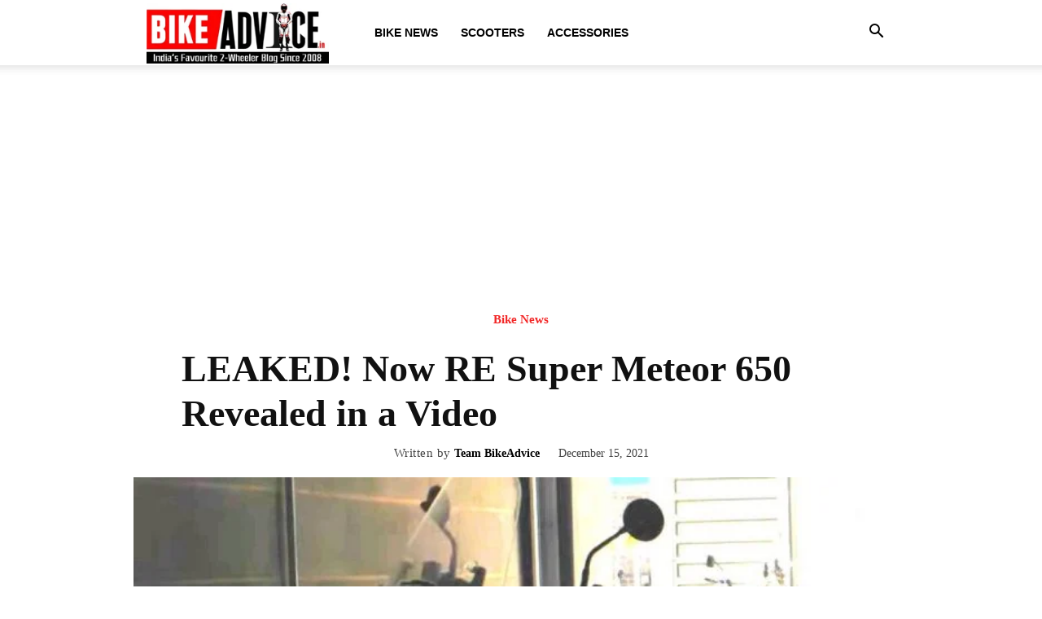

--- FILE ---
content_type: text/html; charset=utf-8
request_url: https://www.google.com/recaptcha/api2/aframe
body_size: 268
content:
<!DOCTYPE HTML><html><head><meta http-equiv="content-type" content="text/html; charset=UTF-8"></head><body><script nonce="ZRraYPUh4SLnxBpKsijg0w">/** Anti-fraud and anti-abuse applications only. See google.com/recaptcha */ try{var clients={'sodar':'https://pagead2.googlesyndication.com/pagead/sodar?'};window.addEventListener("message",function(a){try{if(a.source===window.parent){var b=JSON.parse(a.data);var c=clients[b['id']];if(c){var d=document.createElement('img');d.src=c+b['params']+'&rc='+(localStorage.getItem("rc::a")?sessionStorage.getItem("rc::b"):"");window.document.body.appendChild(d);sessionStorage.setItem("rc::e",parseInt(sessionStorage.getItem("rc::e")||0)+1);localStorage.setItem("rc::h",'1768529356893');}}}catch(b){}});window.parent.postMessage("_grecaptcha_ready", "*");}catch(b){}</script></body></html>